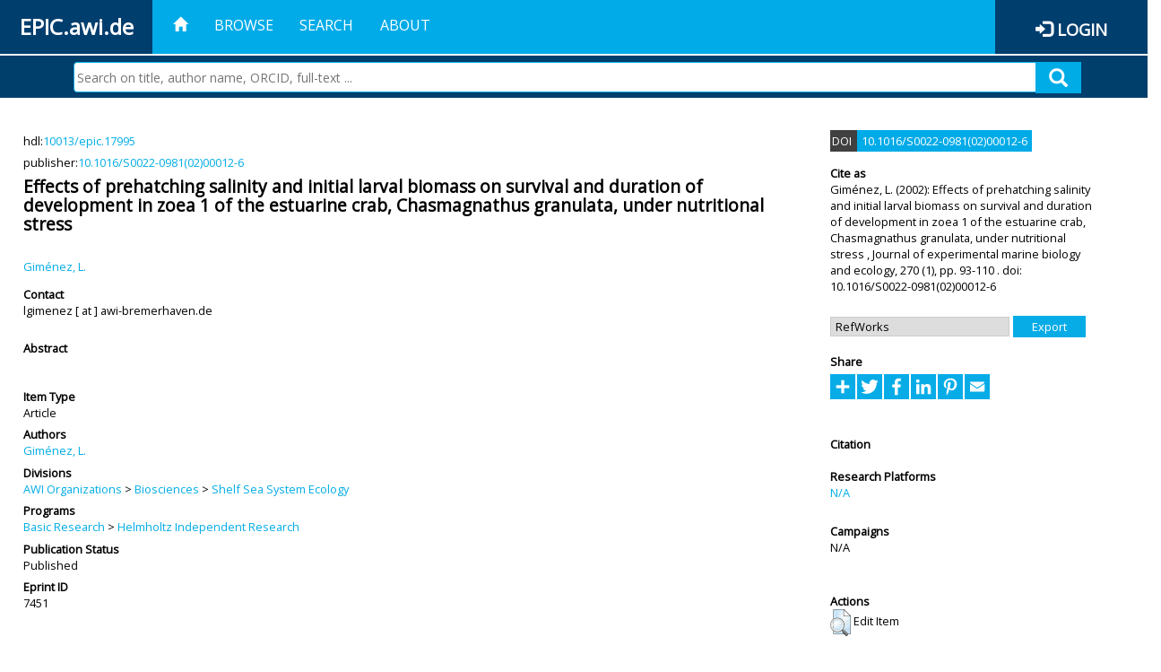

--- FILE ---
content_type: text/html; charset=utf-8
request_url: https://epic.awi.de/id/eprint/7451/
body_size: 34822
content:
<!DOCTYPE html PUBLIC "-//W3C//DTD XHTML 1.0 Transitional//EN" "http://www.w3.org/TR/xhtml1/DTD/xhtml1-transitional.dtd">
<html xmlns="http://www.w3.org/1999/xhtml">
<head>
	<title>  Effects of prehatching salinity and initial larval biomass on survival and duration of development in zoea 1 of the estuarine crab, Chasmagnathus granulata, under nutritional stress  | EPIC</title>
	
        <meta http-equiv="X-UA-Compatible" content="IE=edge" />
        <meta charset="UTF-8" />

        <!-- jquery -->
        <script type="text/javascript" src="/javascript/jquery-2.2.0.min.js">// <!-- No script --></script>
        <script type="text/javascript" src="/javascript/jquery-ui.js">// <!-- No script --></script>
        <link rel="stylesheet" href="/style/jquery-ui.min.css" />
        <script type="text/javascript" src="/javascript/jquery.history.js">// <!-- No script --></script>

        <!-- bootstrap -->
        <link rel="stylesheet" href="/style/bootstrap.min.css" />
        <script type="text/javascript" src="/javascript/bootstrap.min.js">// <!-- No script --></script>

        <!-- colorpicker -->
        <link rel="stylesheet" href="/style/bootstrap-colorpicker.css" />
        <script type="text/javascript" src="/javascript/bootstrap-colorpicker.js">// <!-- No script --></script>

        <!-- typeahead -->
        <script type="text/javascript" src="/javascript/bootstrap3-typeahead.js">// <!-- No script --></script>

        <!-- fonts -->
        <link rel="stylesheet" href="https://fonts.googleapis.com/css?family=Open+Sans" />
        <link rel="stylesheet" href="https://fonts.googleapis.com/icon?family=Material+Icons" />
        <link rel="stylesheet" href="/style/font-awesome.min.css" />

        <!-- utils -->
        <script type="text/javascript" src="/javascript/js.cookie.js">// <!-- No script --></script>

        <!-- our stuff -->
        <script type="text/javascript" src="/javascript/jquery.busy.js">// <!-- No script --></script>
        <script type="text/javascript" src="/javascript/jquery.tooltip.js">// <!-- No script --></script>
        <script type="text/javascript" src="/javascript/jquery.share.js">// <!-- No script --></script>


        <link rel="stylesheet" href="/style/main.css" />
        <link rel="stylesheet" href="/style/awi-nav.css" />

        <!-- default metadata -->
        <meta name="title" content="ePic" />
        <meta name="keywords" content="institutional repository research archive oaister AWI polar marine Alfred Wegener Institute Helmholtz Centre" />
        <meta name="description" content="ePIC (electronic Publication Information Center) is the official repository for publications and presentations of Alfred Wegener Institute for Polar and Marine Research (AWI)" />

	<script type="application/ld+json">
        {
                "@context": "http://schema.org",
                "@type": ["WebSite", "Organization", "DataCatalog"],
                "url": "https://epic.awi.de/",
                "name": "AWI",
                "disambiguatingDescription": "Official repository for publications and presentations of Alfred Wegener Institute (AWI) Helmholtz Centre for Polar and Marine Research",
                "logo": "https://epic.awi.de/images/logos/awi_logo_text_w.png",
                "inLanguage": "en",
                "potentialAction": {
                        "@type": "SearchAction",
			"target": "https://epic.awi.de/cgi/facet/simple2?q={search_term_string}",
                        "query-input": "required name=search_term_string"
                }
        }
        </script>

	<meta name="eprints.eprintid" content="7451" />
<meta name="eprints.rev_number" content="3" />
<meta name="eprints.eprint_status" content="archive" />
<meta name="eprints.userid" content="1" />
<meta name="eprints.dir" content="disk0/00/00/74/51" />
<meta name="eprints.datestamp" content="2012-07-18 16:11:39" />
<meta name="eprints.lastmod" content="2019-07-17 15:24:52" />
<meta name="eprints.status_changed" content="2011-09-28 14:25:37" />
<meta name="eprints.type" content="article" />
<meta name="eprints.metadata_visibility" content="show" />
<meta name="eprints.creators_name" content="Giménez, L." />
<meta name="eprints.title" content="Effects of prehatching salinity and initial larval biomass on survival and duration of development in zoea 1 of the estuarine crab, Chasmagnathus granulata, under nutritional stress" />
<meta name="eprints.ispublished" content="pub" />
<meta name="eprints.divisions" content="awi-2005-0207" />
<meta name="eprints.date" content="2002" />
<meta name="eprints.id_number" content="10.1016/S0022-0981(02)00012-6" />
<meta name="eprints.official_url" content="http://dx.doi.org/10.1016/S0022-0981(02)00012-6" />
<meta name="eprints.awi_allPrograms" content="programs_NA" />
<meta name="eprints.awi_campaign" content="campaigns_NA" />
<meta name="eprints.awi_item_uri" content="10013/epic.17995" />
<meta name="eprints.awi_peerReviewed" content="isiRev" />
<meta name="eprints.awi_platform" content="platforms_NA" />
<meta name="eprints.awi_pubawi" content="TRUE" />
<meta name="eprints.awi_puid" content="17995" />
<meta name="eprints.contact_email" content="lgimenez@awi-bremerhaven.de" />
<meta name="eprints.full_text_status" content="none" />
<meta name="eprints.publication" content="Journal of experimental marine biology and ecology" />
<meta name="eprints.volume" content="270" />
<meta name="eprints.number" content="1" />
<meta name="eprints.pagerange" content="93-110" />
<meta name="eprints.issn" content="0022-0981" />
<meta name="eprints.fp7_type" content="info:eu-repo/semantics/article" />
<meta name="eprints.citation" content="     Article       Giménez, L.    (2002)   Effects of prehatching salinity and initial larval biomass on survival and duration of development in zoea 1 of the estuarine crab, Chasmagnathus granulata, under nutritional stress   ,      Journal of experimental marine biology and ecology,   270   (1), pp. 93-110 .     doi:10.1016/S0022-0981(02)00012-6 &lt;https://doi.org/10.1016/S0022-0981%2802%2900012-6&gt;  , hdl:10013/epic.17995 &lt;http://hdl.handle.net/10013/epic.17995&gt;    " />
<link rel="schema.DC" href="http://purl.org/DC/elements/1.0/" />
<meta name="DC.title" content="Effects of prehatching salinity and initial larval biomass on survival and duration of development in zoea 1 of the estuarine crab, Chasmagnathus granulata, under nutritional stress" />
<meta name="DC.creator" content="Giménez, L." />
<meta name="DC.date" content="2002" />
<meta name="DC.type" content="Article" />
<meta name="DC.type" content="isiRev" />
<meta name="DC.relation" content="http://dx.doi.org/10.1016/S0022-0981(02)00012-6" />
<meta name="DC.identifier" content="   Giménez, L.    (2002)   Effects of prehatching salinity and initial larval biomass on survival and duration of development in zoea 1 of the estuarine crab, Chasmagnathus granulata, under nutritional stress  ,      Journal of experimental marine biology and ecology,   270   (1), pp. 93-110 .     doi:10.1016/S0022-0981(02)00012-6 &lt;https://doi.org/10.1016/S0022-0981%2802%2900012-6&gt;  , hdl:10013/epic.17995    " />
<meta name="DC.relation" content="https://epic.awi.de/id/eprint/7451/" />
<meta name="DC.relation" content="https://hdl.handle.net/10013/epic.17995" />
<meta name="DC.source" content="EPIC3Journal of experimental marine biology and ecology, 270(1), pp. 93-110, ISSN: 0022-0981" />
<!-- Highwire Press meta tags -->
<meta name="citation_title" content="Effects of prehatching salinity and initial larval biomass on survival and duration of development in zoea 1 of the estuarine crab, Chasmagnathus granulata, under nutritional stress" />
<meta name="citation_author" content="Giménez, L." />
<meta name="citation_publication_date" content="2002" />
<meta name="citation_online_date" content="2012/07/18" />
<meta name="citation_journal_title" content="Journal of experimental marine biology and ecology" />
<meta name="citation_issn" content="0022-0981" />
<meta name="citation_volume" content="270" />
<meta name="citation_issue" content="1" />
<meta name="citation_firstpage" content="93" />
<meta name="citation_lastpage" content="110" />
<!-- PRISM meta tags -->
<link rel="schema.prism" href="https://www.w3.org/submissions/2020/SUBM-prism-20200910/" />
<meta name="prism.publicationDate" content="2002" />
<meta name="prism.dateReceived" content="2012-07-18T16:11:39" />
<meta name="prism.modificationDate" content="2019-07-17T15:24:52" />
<meta name="prism.pageRange" content="93-110" />
<meta name="prism.startingPage" content="93" />
<meta name="prism.endingPage" content="110" />
<meta name="prism.issn" content="0022-0981" />
<meta name="prism.publicationName" content="Journal of experimental marine biology and ecology" />
<meta name="prism.volume" content="270" />
<meta name="prism.number" content="1" />
<meta name="prism.link" content="http://dx.doi.org/10.1016/S0022-0981(02)00012-6" />
<link rel="alternate" href="https://epic.awi.de/cgi/export/eprint/7451/DC_Ext/epic-eprint-7451.txt" type="text/plain; charset=utf-8" title="Dublin Core" />
<link rel="alternate" href="https://epic.awi.de/cgi/export/eprint/7451/MODS/epic-eprint-7451.xml" type="text/xml; charset=utf-8" title="MODS" />
<link rel="alternate" href="https://epic.awi.de/cgi/export/eprint/7451/Text/epic-eprint-7451.txt" type="text/plain; charset=utf-8" title="ASCII Citation" />
<link rel="alternate" href="https://epic.awi.de/cgi/export/eprint/7451/RefWorks/epic-eprint-7451.ref" type="text/plain" title="RefWorks" />
<link rel="alternate" href="https://epic.awi.de/cgi/export/eprint/7451/AWIEndNote/epic-eprint-7451.enw" type="text/plain; charset=utf-8" title="EndNote" />
<link rel="alternate" href="https://epic.awi.de/cgi/export/eprint/7451/DIDL/epic-eprint-7451.xml" type="text/xml; charset=utf-8" title="MPEG-21 DIDL" />
<link rel="alternate" href="https://epic.awi.de/cgi/export/eprint/7451/Simple/epic-eprint-7451.txt" type="text/plain; charset=utf-8" title="Simple Metadata" />
<link rel="alternate" href="https://epic.awi.de/cgi/export/eprint/7451/BibTeX/epic-eprint-7451.bib" type="text/plain" title="BibTeX" />
<link rel="alternate" href="https://epic.awi.de/cgi/export/eprint/7451/CSV/epic-eprint-7451.csv" type="text/csv; charset=utf-8" title="Multiline CSV" />
<link rel="alternate" href="https://epic.awi.de/cgi/export/eprint/7451/OPENAIRE/epic-eprint-7451.xml" type="application/xml; charset=utf-8" title="OPENAIRE" />
<link rel="alternate" href="https://epic.awi.de/cgi/export/eprint/7451/HTML/epic-eprint-7451.html" type="text/html; charset=utf-8" title="HTML Citation" />
<link rel="alternate" href="https://epic.awi.de/cgi/export/eprint/7451/XML/epic-eprint-7451.xml" type="application/vnd.eprints.data+xml; charset=utf-8" title="EP3 XML" />
<link rel="alternate" href="https://epic.awi.de/cgi/export/eprint/7451/COinS/epic-eprint-7451.txt" type="text/plain; charset=utf-8" title="OpenURL ContextObject in Span" />
<link rel="Top" href="https://epic.awi.de/" />
    <link rel="Sword" href="https://epic.awi.de/sword-app/servicedocument" />
    <link rel="SwordDeposit" href="https://epic.awi.de/id/contents" />
    <link rel="Search" type="text/html" href="https://epic.awi.de/cgi/search" />
    <link rel="Search" type="application/opensearchdescription+xml" href="https://epic.awi.de/cgi/opensearchdescription" title="EPIC" />
    <script type="text/javascript">
// <![CDATA[
var eprints_http_root = "https://epic.awi.de";
var eprints_http_cgiroot = "https://epic.awi.de/cgi";
var eprints_oai_archive_id = "epic.awi.de";
var eprints_logged_in = false;
var eprints_logged_in_userid = 0; 
var eprints_logged_in_username = ""; 
var eprints_logged_in_usertype = ""; 
// ]]></script>
    <style type="text/css">.ep_logged_in { display: none }</style>
    <link rel="stylesheet" type="text/css" href="/style/auto-3.4.3.css" />
    <script type="text/javascript" src="/javascript/auto-3.4.3.js">
//padder
</script>
    <!--[if lte IE 6]>
        <link rel="stylesheet" type="text/css" href="/style/ie6.css" />
   <![endif]-->
    <meta name="Generator" content="EPrints 3.4.3" />
    <meta http-equiv="Content-Type" content="text/html; charset=UTF-8" />
    <meta http-equiv="Content-Language" content="en" />
    
</head>
<body>
	<div id="header">
                
		<div id="smallheader">
			
                        <div id="headerleft">EPIC.awi.de</div>

                        <button type="button" class="navbar-toggle collapsed" data-toggle="collapse" data-target="#navbar" aria-expanded="false" aria-controls="navbar">
                                <span class="sr-only">Toggle navigation</span>
                                <span class="icon-bar"></span>
                                <span class="icon-bar"></span>
                                <span class="icon-bar"></span>
                        </button>
                        <div id="navbar" aria-expanded="true">
                                <ul class="nav navbar-nav navbar-right">
                                        <li><a id="homelink" href="https://epic.awi.de/"><span class="glyphicon glyphicon-home"> </span></a></li>
                                        <li>
                                                <a href="https://epic.awi.de/view/" target="_self" menu="ep_tm_menu_browse" title="Browse">Browse</a>
                                        </li>
                                        <li>
						<a href="https://epic.awi.de/cgi/facet/simple2" target="_self" menu="ep_tm_menu_search" title="Search">Search</a>
                                        </li>
                                        <li>
                                                <a href="https://epic.awi.de/information.html" target="_self" menu="ep_tm_menu_about" title="About">About</a>
                                        </li>
                                        <li>
                                                <a href="https://epic.awi.de/cgi/users/home" target="_self" menu="ep_tm_menu_login" title="Login">Login</a>
                                        </li>
                                </ul>
                        </div>
			
			<div id="searchbar-wrapper">
                                <div class="row no-margin">
                                        <div id="searchbar" class="col-md-8 col-md-pull-2 col-xs-12 pull-right">
                                                <form name="search" id="searchform" class="input-group" action="https://epic.awi.de/cgi/facet/simple2">
							<input type="text" name="q" placeholder="Search on title, author name, ORCID, full-text ..." id="query" />
							<button id="query-submit" type="submit" name="submit"><span class="query-icon"></span></button>
                                                </form>
                                        </div>
                                </div>
                        </div>

                </div>

                <div id="mainheader">
                        
			<div id="headerbar">
                                <ul class="nav">
                                        <li><a id="homelink" href="https://epic.awi.de/"><span class="glyphicon glyphicon-home"> </span></a></li>
                                        <li class="ep_top_menu_item">
                                                <a href="https://epic.awi.de/view/" target="_self" menu="ep_tm_menu_browse" title="Browse">Browse</a>
                                        </li>
                                        <li class="ep_top_menu_item">
						<a href="https://epic.awi.de/cgi/facet/simple2" target="_self" menu="ep_tm_menu_search" title="Search">Search</a>
                                        </li>
                                        <li class="ep_top_menu_item">
                                                <a href="https://epic.awi.de/information.html" target="_self" menu="ep_tm_menu_about" title="About">About</a>
                                        </li>
                                </ul>
                        </div>

                        
                        <div id="headerleft">EPIC.awi.de</div>

                        <div id="headerright">
                                <div class="ep_epic_login"><span class="glyphicon glyphicon-log-in"></span><a href="/cgi/users/home">Login</a></div>
                        </div>
                        
			<div id="searchbar-wrapper">
                                <div class="row no-margin">
                                        <div id="searchbar" class="col-md-8 col-md-pull-2 col-xs-12 pull-right">
                                                <form name="search" id="searchform" class="input-group" action="https://epic.awi.de/cgi/facet/simple2">
							<input type="text" name="q" placeholder="Search on title, author name, ORCID, full-text ..." id="query" />
							<button id="query-submit" type="submit" name="submit"><span class="query-icon"></span></button>
                                                </form>
                                        </div>
                                </div>
                        </div>

                        <div class="ep_admin_menu">
                                <ul class="ep_tm_key_tools" id="ep_tm_menu_tools" role="toolbar"></ul>
                        </div>
                </div>
        </div>
	
	<div id="main" class="content default">
		<div class="ep_summary_content"><div class="ep_summary_content_left"></div><div class="ep_summary_content_right"></div><div class="ep_summary_content_top"></div><div class="ep_summary_content_main">
  
  <div class="summary_page" style="display: flex;">
    
    <div class="summary_page_main">
      
      
        <div class="ep_summar_page_RightElem">hdl:<a href="https://hdl.handle.net/10013/epic.17995" target="_blank">10013/epic.17995</a></div>




      
        <div class="ep_summar_page_RightElem">publisher:<a href="10.1016/S0022-0981(02)00012-6 &lt;https://doi.org/10.1016/S0022-0981%2802%2900012-6&gt;" target="_blank"><a href="https://doi.org/10.1016/S0022-0981%2802%2900012-6" target="_blank">10.1016/S0022-0981(02)00012-6</a></a></div>



      
      
      <h3 class="summary_title">
        Effects of prehatching salinity and initial larval biomass on survival and duration of development in zoea 1 of the estuarine crab, Chasmagnathus granulata, under nutritional stress
      </h3>
      
        <br />
        <div class="ep_summar_page_RightElem">
          



  
	<span class="person"><a href="https://epic.awi.de/view/creators/Gim=E9nez=3AL=2E=3A=3A.html"><span class="person_name">Giménez, L.</span></a></span>		
			


        </div>
      
      <div>
        <div style="float: left; text-align: left;">
          
            <div class="ep_summar_page_LeftElem" style="font-weight: bold; margin-top: 0.5em;">
              Contact
            </div>
            <div class="ep_summar_page_RightElem">
              lgimenez [ at ] awi-bremerhaven.de
            </div>
          
        </div>
        
        
	<div style="float: right; text-align: right;">



          <!--if test="is_set(id_number)">
            <print expr="id_number" opts="value=EPrints::Plugin::AWIExtras::CustomRenderer::render_pangea_link"/>
          </if>
          <if test="is_set(awi_item_uri) and !is_set(id_number)">
            <print expr="awi_item_uri" opts="value=EPrints::Plugin::AWIExtras::CustomRenderer::render_pangea_link"/>
	  </if-->



        </div>
        
      </div>
      <div style="clear: both;"></div>
      <br />
      
      <div class="ep_summary_page_LeftElem" style="font-weight: bold;">
        Abstract
      </div>
      <div class="ep_summary_page_RightElem">
        
      </div>
      
      <br />
      <br />
      
      
        <div class="ep_summar_page_LeftElem">
          Item Type
        </div>
        <div class="ep_summar_page_RightElem">
          Article
          
          
          
        </div>
      
      
        <div class="ep_summar_page_LeftElem">
          Authors
        </div>
        <div class="ep_summar_page_RightElem">
          



  
	<span class="person"><a href="https://epic.awi.de/view/creators/Gim=E9nez=3AL=2E=3A=3A.html"><span class="person_name">Giménez, L.</span></a></span>		
			


        </div>



      






      
        <div class="ep_summar_page_LeftElem">
          Divisions
        </div>
        <div class="ep_summar_page_RightElem">
          <a href="https://epic.awi.de/view/divisions/divisions/">AWI Organizations</a> &gt; <a href="https://epic.awi.de/view/divisions/awi-2005-02/">Biosciences</a> &gt; <a href="https://epic.awi.de/view/divisions/awi-2005-0207/">Shelf Sea System Ecology</a>
        </div>
      
      
      
        <div class="ep_summar_page_LeftElem">
          Programs
        </div>
        <div class="ep_summar_page_RightElem">
          <a href="https://epic.awi.de/view/awi_allPrograms/basicResearch.html">Basic Research</a> &gt; <a href="https://epic.awi.de/view/awi_allPrograms/programs=5FNA.html">Helmholtz Independent Research</a>
        </div>
      
      




      


      <!--if test="is_set(awi_pof4_carf)">
        <div class="ep_summar_page_LeftElem">
          <phrase ref="eprint_fieldname_awi_pof4_carf"/>
        </div>
        <div class="ep_summar_page_RightElem">
          <print expr="awi_pof4_carf"/>
        </div>
      </if>


            <if test="is_set(awi_pof4_cta)">
        <div class="ep_summar_page_LeftElem">
          <phrase ref="eprint_fieldname_awi_pof4_cta"/>
        </div>
        <div class="ep_summar_page_RightElem">
          <print expr="awi_pof4_cta"/>
        </div>
      </if>


            <if test="is_set(awi_pof4_alliance)">
        <div class="ep_summar_page_LeftElem">
          <phrase ref="eprint_fieldname_awi_pof4_alliance"/>
        </div>
        <div class="ep_summar_page_RightElem">
          <print expr="awi_pof4_alliance"/>
        </div>
      </if-->

      
      <!--if test="is_set(awi_peerReviewed)">
        <div class="ep_summar_page_LeftElem">
          <phrase ref="eprint_fieldname_awi_peerReviewed"/>
        </div>
        <div class="ep_summar_page_RightElem">
          <print expr="awi_peerReviewed"/>
        </div>
      </if>-->
      
        <div class="ep_summar_page_LeftElem">
          Publication Status
        </div>
        <div class="ep_summar_page_RightElem">
          Published
        </div>
      
      
      
        <div class="ep_summar_page_LeftElem">
          <b>Eprint ID</b>
        </div>
        <div class="ep_summar_page_RightElem">
          7451
        </div>





      
    </div>
    
    
    <div class="summary_page_right">
      
      
        <span class="doi_greybox">
          DOI
        </span>
        <span class="doi_bluebox">
          <a href="https://doi.org/10.1016/S0022-0981(02)00012-6" target="_blank">10.1016/S0022-0981(02)00012-6</a>
        </span>
        <br />
        <br />
      
      
      
      <div class="ep_summar_page_LeftElem" style="font-weight: bold;">
        Cite as
      </div>
      <div class="ep_summar_page_RightElem">
        



 
	   
		




<span class="person">Giménez, L. </span>			
		
				
					

		
	
	
  


	(2002):	


	Effects of prehatching salinity and initial larval biomass on survival and duration of development in zoea 1 of the estuarine crab, Chasmagnathus granulata, under nutritional stress
		
	,	



 



		Journal of experimental marine biology and ecology,
	    <!--<if test="is_set(publication)"><print expr="publication"/><if test="publisher or volume or number or pagerange">,</if></if>-->
		<!--<if test="is_set(publisher)"><print expr="publisher"/><if test="volume or number or pagerange">,</if></if>-->
		270
				
		
		(1),
		pp. 93-110		
		.
	  


	



  doi: 10.1016/S0022-0981(02)00012-6	


      </div>
      
        <div id="scholix"></div>
        <script>
          var scholix_pid = "10.1016/S0022-0981(02)00012-6";
          new Ajax.Updater( 'scholix', '/cgi/scholix', { parameters:'pid='+scholix_pid });
        </script>
      
      
        <br />
        <div><form method="get" accept-charset="utf-8" action="/cgi/export_redirect"><input name="dataobj" id="dataobj" value="7451" type="hidden" /><select name="format"><option value="RefWorks">RefWorks</option><option value="Text">ASCII Citation</option><option value="DC_Ext">Dublin Core</option><option value="MODS">MODS</option><option value="BibTeX">BibTeX</option><option value="DIDL">MPEG-21 DIDL</option><option value="AWIEndNote">EndNote</option><option value="Simple">Simple Metadata</option><option value="CSV">Multiline CSV</option><option value="COinS">OpenURL ContextObject in Span</option><option value="XML">EP3 XML</option><option value="HTML">HTML Citation</option><option value="OPENAIRE">OPENAIRE</option></select><input type="submit" value="Export" class="ep_form_action_button" /></form></div>
      
      
      
      
        
      
      
      
      <br />
      <div class="ep_summar_page_LeftElem" style="font-weight: bold;">
        Share
      </div>
      <div class="addtoany_share_buttons"><a href="https://www.addtoany.com/share?linkurl=https://epic.awi.de/id/eprint/7451&amp;title=Effects of prehatching salinity and initial larval biomass on survival and duration of development in zoea 1 of the estuarine crab, Chasmagnathus granulata, under nutritional stress" target="_blank"><img src="/images/shareicon/a2a.svg" class="ep_form_action_button" alt="Add to Any" /></a><a href="https://www.addtoany.com/add_to/twitter?linkurl=https://epic.awi.de/id/eprint/7451&amp;linkname=Effects of prehatching salinity and initial larval biomass on survival and duration of development in zoea 1 of the estuarine crab, Chasmagnathus granulata, under nutritional stress" target="_blank"><img src="/images/shareicon/twitter.svg" class="ep_form_action_button" alt="Add to Twitter" /></a><a href="https://www.addtoany.com/add_to/facebook?linkurl=https://epic.awi.de/id/eprint/7451&amp;linkname=Effects of prehatching salinity and initial larval biomass on survival and duration of development in zoea 1 of the estuarine crab, Chasmagnathus granulata, under nutritional stress" target="_blank"><img src="/images/shareicon/facebook.svg" class="ep_form_action_button" alt="Add to Facebook" /></a><a href="https://www.addtoany.com/add_to/linkedin?linkurl=https://epic.awi.de/id/eprint/7451&amp;linkname=Effects of prehatching salinity and initial larval biomass on survival and duration of development in zoea 1 of the estuarine crab, Chasmagnathus granulata, under nutritional stress" target="_blank"><img src="/images/shareicon/linkedin.svg" class="ep_form_action_button" alt="Add to Linkedin" /></a><a href="https://www.addtoany.com/add_to/pinterest?linkurl=https://epic.awi.de/id/eprint/7451&amp;linkname=Effects of prehatching salinity and initial larval biomass on survival and duration of development in zoea 1 of the estuarine crab, Chasmagnathus granulata, under nutritional stress" target="_blank"><img src="/images/shareicon/pinterest.svg" class="ep_form_action_button" alt="Add to Pinterest" /></a><a href="https://www.addtoany.com/add_to/email?linkurl=https://epic.awi.de/id/eprint/7451&amp;linkname=Effects of prehatching salinity and initial larval biomass on survival and duration of development in zoea 1 of the estuarine crab, Chasmagnathus granulata, under nutritional stress" target="_blank"><img src="/images/shareicon/email.svg" class="ep_form_action_button" alt="Add to Email" /></a></div>
      
      
      
        <br />
        <br />
        <div class="ep_summar_page_LeftElem" style="font-weight: bold;">
          Citation
        </div>
        <script src="https://d1bxh8uas1mnw7.cloudfront.net/assets/embed.js">// <!-- No script --></script>
        <div data-badge-popover="right" data-badge-type="medium-donut" data-doi="10.1016/S0022-0981(02)00012-6" data-hide-no-mentions="true" class="altmetric-embed"></div>
      
      
      
      
      
            

      
      
      
      
      
        <br />
        <div class="ep_summar_page_LeftElem">
          Research Platforms
        </div>
        <div class="ep_summar_page_RightElem">
          <a href="https://epic.awi.de/view/awi_platform/platforms=5FNA.html">N/A</a>
        </div>
      
      
        <br />
        <div class="ep_summar_page_LeftElem">
          Campaigns
        </div>
        <div class="ep_summar_page_RightElem">
          N/A
        </div>
      
      
      
      
      
        <br />
        <br />
        <div class="ep_summar_page_LeftElem" style="font-weight: bold;">
          Actions
        </div>
        <div class="ep_summar_page_rightElem">
          
            <span>
              <a href="/cgi/users/home?screen=EPrint%3A%3AView&amp;eprintid=7451"><img src="/style/images/action_view.png" alt="Edit Item" class="ep_form_action_icon" role="button" /></a>
            </span>
            <span>
              Edit Item
            </span>
          
        </div>
      
      
    </div>
    
  </div>
</div><div class="ep_summary_content_bottom"></div><div class="ep_summary_content_after"></div></div>
	</div>
	
	
	<div id="footer">
                <div id="global-footer" class="bg_awi_tiefblau">
                        <div class="row">
                                <div id="footer-logos">
                                        <img src="/images/logos/awi_logo_weiss.png" style="max-width: 390px; float: left;" />
                                        <img src="/images/logos/helmholtz_logo.png" style="max-width: 450px; float: left;" />
                                </div>
                                <div class="footer-menu-02">
                                         <ul style="margin: 10px 0 0 0; text-align: center;" id="footer-menu">
                                                <li>
                                                        <a href="https://epic.awi.de/view/" target="_self" menu="ep_tm_menu_browse" title="Browse">Browse</a>
                                                </li>
                                                <li>
							<a href="https://epic.awi.de/cgi/facet/simple2" target="_self" menu="ep_tm_menu_search" title="Search">Search</a>
                                                </li>
                                                <li>
                                                        <a href="https://epic.awi.de/information.html" target="_self" menu="ep_tm_menu_about" title="About">About</a>
                                                </li>
                                        </ul>
                                </div>
                                <div class="col-lg-offset-2 col-lg-8 col-1660-offset-1 col-1660-10 col-1400-offset-0 col-1400-12">
                                        <div id="footer-copy">© Wegener-Institut</div>
                                        <div class="col-sm-4 col-xs-6" id="footer-links">
                                                <div class="content-wrapper">
                                                        <div class="footer-menu-02">
                                                                <ul class="footer_int_links">
                                                                        <li>
                                                                                <a href="https://epic.awi.de/LegalNotice.html" target="_self" class="u-brandColor-tertiary--light u-fs13">Legal Notice</a>
                                                                        </li>
                                                                        <li>
                                                                                <a href="https://epic.awi.de/PrivacyPolicy.html" target="_self" class="u-brandColor-tertiary--light u-fs13">Privacy Policy</a>
                                                                        </li>
                                                                        <li>
                                                                                <a href="https://epic.awi.de/information.html" target="_self" class="u-brandColor-tertiary--light u-fs13">Contact</a>
                                                                        </li>
                                                                        <li>
                                                                                <a href="https://epic.awi.de/cgi/oai2?verb=Identify" target="_self" class="u-brandColor-tertiary--light u-fs13">OAI</a>
                                                                        </li>
                                                                        <li>
                                                                                <a href="https://epic.awi.de/cgi//latest_tool?output=RSS2" class="u-brandColor-tertiary--light u-fs13">RSS 2.0</a>
                                                                        </li>
                                                                </ul>
                                                        </div>
                                                </div>
                                        </div>
					<div class="col-sm-4 col-xs-6" id="footer-social">
                                                <div class="content-wrapper">
                                                        <div id="social-icons" class="footer-menu-03" style="text-align: right;">
                                                                <ul class="social">
                                                                        <li title="Facebook"><a href="https://www.facebook.com/AlfredWegenerInstitut"><i class="fa fa-facebook"></i></a></li>
                                                                        <li title="Instagram"><a href="https://www.instagram.com/awiexpedition/"><i class="fa fa-instagram"></i></a></li>
                                                                        <li title="Twitter"><a href="https://twitter.com/awi_de"><i class="fa fa-twitter"></i></a></li>
                                                                        <li title="YouTube"><a href="https://www.youtube.com/channel/UCljKBoLBJqy8XASA3QKrRxA/"><i class="fa fa-youtube"></i></a></li>
                                                                </ul>
                                                        </div>
                                                </div>
                                        </div>
                                </div>
                        </div>

                </div>
        </div>

</body>

</html>